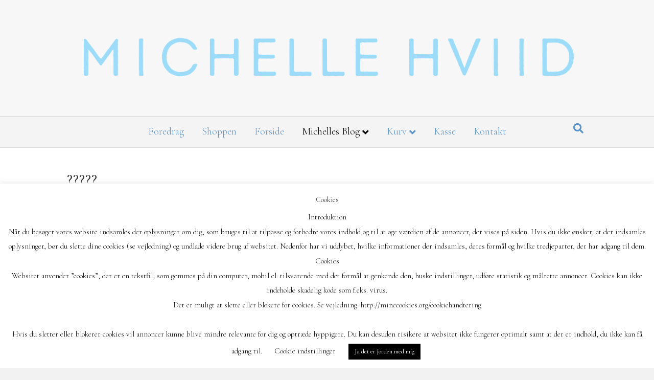

--- FILE ---
content_type: text/html; charset=UTF-8
request_url: https://levlivetmodigt.dk/%F0%9F%8C%9F%F0%9F%8C%9F%F0%9F%8C%9F%F0%9F%8C%9F%F0%9F%8C%9F/
body_size: 15236
content:
<!DOCTYPE html>
<html lang="da-DK">
<head>
<meta charset="UTF-8" />
<meta name='viewport' content='width=device-width, initial-scale=1.0' />
<meta http-equiv='X-UA-Compatible' content='IE=edge' />
<link rel="profile" href="https://gmpg.org/xfn/11" />
<title>????? &#8211; Lev Livet Modigt</title>
<meta name='robots' content='max-image-preview:large' />
	<style>img:is([sizes="auto" i], [sizes^="auto," i]) { contain-intrinsic-size: 3000px 1500px }</style>
	<script>window._wca = window._wca || [];</script>
<link rel='dns-prefetch' href='//stats.wp.com' />
<link rel='dns-prefetch' href='//fonts.googleapis.com' />
<link rel='dns-prefetch' href='//c0.wp.com' />
<link href='https://fonts.gstatic.com' crossorigin rel='preconnect' />
<link rel="alternate" type="application/rss+xml" title="Lev Livet Modigt &raquo; Feed" href="https://levlivetmodigt.dk/feed/" />
<link rel="alternate" type="application/rss+xml" title="Lev Livet Modigt &raquo;-kommentar-feed" href="https://levlivetmodigt.dk/comments/feed/" />
<link rel="alternate" type="application/rss+xml" title="Lev Livet Modigt &raquo; ?????-kommentar-feed" href="https://levlivetmodigt.dk/%f0%9f%8c%9f%f0%9f%8c%9f%f0%9f%8c%9f%f0%9f%8c%9f%f0%9f%8c%9f/feed/" />
<script>
window._wpemojiSettings = {"baseUrl":"https:\/\/s.w.org\/images\/core\/emoji\/16.0.1\/72x72\/","ext":".png","svgUrl":"https:\/\/s.w.org\/images\/core\/emoji\/16.0.1\/svg\/","svgExt":".svg","source":{"concatemoji":"https:\/\/levlivetmodigt.dk\/wp-includes\/js\/wp-emoji-release.min.js?ver=6.8.3"}};
/*! This file is auto-generated */
!function(s,n){var o,i,e;function c(e){try{var t={supportTests:e,timestamp:(new Date).valueOf()};sessionStorage.setItem(o,JSON.stringify(t))}catch(e){}}function p(e,t,n){e.clearRect(0,0,e.canvas.width,e.canvas.height),e.fillText(t,0,0);var t=new Uint32Array(e.getImageData(0,0,e.canvas.width,e.canvas.height).data),a=(e.clearRect(0,0,e.canvas.width,e.canvas.height),e.fillText(n,0,0),new Uint32Array(e.getImageData(0,0,e.canvas.width,e.canvas.height).data));return t.every(function(e,t){return e===a[t]})}function u(e,t){e.clearRect(0,0,e.canvas.width,e.canvas.height),e.fillText(t,0,0);for(var n=e.getImageData(16,16,1,1),a=0;a<n.data.length;a++)if(0!==n.data[a])return!1;return!0}function f(e,t,n,a){switch(t){case"flag":return n(e,"\ud83c\udff3\ufe0f\u200d\u26a7\ufe0f","\ud83c\udff3\ufe0f\u200b\u26a7\ufe0f")?!1:!n(e,"\ud83c\udde8\ud83c\uddf6","\ud83c\udde8\u200b\ud83c\uddf6")&&!n(e,"\ud83c\udff4\udb40\udc67\udb40\udc62\udb40\udc65\udb40\udc6e\udb40\udc67\udb40\udc7f","\ud83c\udff4\u200b\udb40\udc67\u200b\udb40\udc62\u200b\udb40\udc65\u200b\udb40\udc6e\u200b\udb40\udc67\u200b\udb40\udc7f");case"emoji":return!a(e,"\ud83e\udedf")}return!1}function g(e,t,n,a){var r="undefined"!=typeof WorkerGlobalScope&&self instanceof WorkerGlobalScope?new OffscreenCanvas(300,150):s.createElement("canvas"),o=r.getContext("2d",{willReadFrequently:!0}),i=(o.textBaseline="top",o.font="600 32px Arial",{});return e.forEach(function(e){i[e]=t(o,e,n,a)}),i}function t(e){var t=s.createElement("script");t.src=e,t.defer=!0,s.head.appendChild(t)}"undefined"!=typeof Promise&&(o="wpEmojiSettingsSupports",i=["flag","emoji"],n.supports={everything:!0,everythingExceptFlag:!0},e=new Promise(function(e){s.addEventListener("DOMContentLoaded",e,{once:!0})}),new Promise(function(t){var n=function(){try{var e=JSON.parse(sessionStorage.getItem(o));if("object"==typeof e&&"number"==typeof e.timestamp&&(new Date).valueOf()<e.timestamp+604800&&"object"==typeof e.supportTests)return e.supportTests}catch(e){}return null}();if(!n){if("undefined"!=typeof Worker&&"undefined"!=typeof OffscreenCanvas&&"undefined"!=typeof URL&&URL.createObjectURL&&"undefined"!=typeof Blob)try{var e="postMessage("+g.toString()+"("+[JSON.stringify(i),f.toString(),p.toString(),u.toString()].join(",")+"));",a=new Blob([e],{type:"text/javascript"}),r=new Worker(URL.createObjectURL(a),{name:"wpTestEmojiSupports"});return void(r.onmessage=function(e){c(n=e.data),r.terminate(),t(n)})}catch(e){}c(n=g(i,f,p,u))}t(n)}).then(function(e){for(var t in e)n.supports[t]=e[t],n.supports.everything=n.supports.everything&&n.supports[t],"flag"!==t&&(n.supports.everythingExceptFlag=n.supports.everythingExceptFlag&&n.supports[t]);n.supports.everythingExceptFlag=n.supports.everythingExceptFlag&&!n.supports.flag,n.DOMReady=!1,n.readyCallback=function(){n.DOMReady=!0}}).then(function(){return e}).then(function(){var e;n.supports.everything||(n.readyCallback(),(e=n.source||{}).concatemoji?t(e.concatemoji):e.wpemoji&&e.twemoji&&(t(e.twemoji),t(e.wpemoji)))}))}((window,document),window._wpemojiSettings);
</script>
<style id='wp-emoji-styles-inline-css'>

	img.wp-smiley, img.emoji {
		display: inline !important;
		border: none !important;
		box-shadow: none !important;
		height: 1em !important;
		width: 1em !important;
		margin: 0 0.07em !important;
		vertical-align: -0.1em !important;
		background: none !important;
		padding: 0 !important;
	}
</style>
<link rel='stylesheet' id='wp-block-library-css' href='https://c0.wp.com/c/6.8.3/wp-includes/css/dist/block-library/style.min.css' media='all' />
<style id='wp-block-library-inline-css'>
.has-text-align-justify{text-align:justify;}
</style>
<style id='wp-block-library-theme-inline-css'>
.wp-block-audio :where(figcaption){color:#555;font-size:13px;text-align:center}.is-dark-theme .wp-block-audio :where(figcaption){color:#ffffffa6}.wp-block-audio{margin:0 0 1em}.wp-block-code{border:1px solid #ccc;border-radius:4px;font-family:Menlo,Consolas,monaco,monospace;padding:.8em 1em}.wp-block-embed :where(figcaption){color:#555;font-size:13px;text-align:center}.is-dark-theme .wp-block-embed :where(figcaption){color:#ffffffa6}.wp-block-embed{margin:0 0 1em}.blocks-gallery-caption{color:#555;font-size:13px;text-align:center}.is-dark-theme .blocks-gallery-caption{color:#ffffffa6}:root :where(.wp-block-image figcaption){color:#555;font-size:13px;text-align:center}.is-dark-theme :root :where(.wp-block-image figcaption){color:#ffffffa6}.wp-block-image{margin:0 0 1em}.wp-block-pullquote{border-bottom:4px solid;border-top:4px solid;color:currentColor;margin-bottom:1.75em}.wp-block-pullquote cite,.wp-block-pullquote footer,.wp-block-pullquote__citation{color:currentColor;font-size:.8125em;font-style:normal;text-transform:uppercase}.wp-block-quote{border-left:.25em solid;margin:0 0 1.75em;padding-left:1em}.wp-block-quote cite,.wp-block-quote footer{color:currentColor;font-size:.8125em;font-style:normal;position:relative}.wp-block-quote:where(.has-text-align-right){border-left:none;border-right:.25em solid;padding-left:0;padding-right:1em}.wp-block-quote:where(.has-text-align-center){border:none;padding-left:0}.wp-block-quote.is-large,.wp-block-quote.is-style-large,.wp-block-quote:where(.is-style-plain){border:none}.wp-block-search .wp-block-search__label{font-weight:700}.wp-block-search__button{border:1px solid #ccc;padding:.375em .625em}:where(.wp-block-group.has-background){padding:1.25em 2.375em}.wp-block-separator.has-css-opacity{opacity:.4}.wp-block-separator{border:none;border-bottom:2px solid;margin-left:auto;margin-right:auto}.wp-block-separator.has-alpha-channel-opacity{opacity:1}.wp-block-separator:not(.is-style-wide):not(.is-style-dots){width:100px}.wp-block-separator.has-background:not(.is-style-dots){border-bottom:none;height:1px}.wp-block-separator.has-background:not(.is-style-wide):not(.is-style-dots){height:2px}.wp-block-table{margin:0 0 1em}.wp-block-table td,.wp-block-table th{word-break:normal}.wp-block-table :where(figcaption){color:#555;font-size:13px;text-align:center}.is-dark-theme .wp-block-table :where(figcaption){color:#ffffffa6}.wp-block-video :where(figcaption){color:#555;font-size:13px;text-align:center}.is-dark-theme .wp-block-video :where(figcaption){color:#ffffffa6}.wp-block-video{margin:0 0 1em}:root :where(.wp-block-template-part.has-background){margin-bottom:0;margin-top:0;padding:1.25em 2.375em}
</style>
<style id='classic-theme-styles-inline-css'>
/*! This file is auto-generated */
.wp-block-button__link{color:#fff;background-color:#32373c;border-radius:9999px;box-shadow:none;text-decoration:none;padding:calc(.667em + 2px) calc(1.333em + 2px);font-size:1.125em}.wp-block-file__button{background:#32373c;color:#fff;text-decoration:none}
</style>
<link rel='stylesheet' id='mediaelement-css' href='https://c0.wp.com/c/6.8.3/wp-includes/js/mediaelement/mediaelementplayer-legacy.min.css' media='all' />
<link rel='stylesheet' id='wp-mediaelement-css' href='https://c0.wp.com/c/6.8.3/wp-includes/js/mediaelement/wp-mediaelement.min.css' media='all' />
<link rel='stylesheet' id='wc-blocks-vendors-style-css' href='https://c0.wp.com/p/woocommerce/7.0.1/packages/woocommerce-blocks/build/wc-blocks-vendors-style.css' media='all' />
<link rel='stylesheet' id='wc-blocks-style-css' href='https://c0.wp.com/p/woocommerce/7.0.1/packages/woocommerce-blocks/build/wc-blocks-style.css' media='all' />
<style id='global-styles-inline-css'>
:root{--wp--preset--aspect-ratio--square: 1;--wp--preset--aspect-ratio--4-3: 4/3;--wp--preset--aspect-ratio--3-4: 3/4;--wp--preset--aspect-ratio--3-2: 3/2;--wp--preset--aspect-ratio--2-3: 2/3;--wp--preset--aspect-ratio--16-9: 16/9;--wp--preset--aspect-ratio--9-16: 9/16;--wp--preset--color--black: #000000;--wp--preset--color--cyan-bluish-gray: #abb8c3;--wp--preset--color--white: #ffffff;--wp--preset--color--pale-pink: #f78da7;--wp--preset--color--vivid-red: #cf2e2e;--wp--preset--color--luminous-vivid-orange: #ff6900;--wp--preset--color--luminous-vivid-amber: #fcb900;--wp--preset--color--light-green-cyan: #7bdcb5;--wp--preset--color--vivid-green-cyan: #00d084;--wp--preset--color--pale-cyan-blue: #8ed1fc;--wp--preset--color--vivid-cyan-blue: #0693e3;--wp--preset--color--vivid-purple: #9b51e0;--wp--preset--gradient--vivid-cyan-blue-to-vivid-purple: linear-gradient(135deg,rgba(6,147,227,1) 0%,rgb(155,81,224) 100%);--wp--preset--gradient--light-green-cyan-to-vivid-green-cyan: linear-gradient(135deg,rgb(122,220,180) 0%,rgb(0,208,130) 100%);--wp--preset--gradient--luminous-vivid-amber-to-luminous-vivid-orange: linear-gradient(135deg,rgba(252,185,0,1) 0%,rgba(255,105,0,1) 100%);--wp--preset--gradient--luminous-vivid-orange-to-vivid-red: linear-gradient(135deg,rgba(255,105,0,1) 0%,rgb(207,46,46) 100%);--wp--preset--gradient--very-light-gray-to-cyan-bluish-gray: linear-gradient(135deg,rgb(238,238,238) 0%,rgb(169,184,195) 100%);--wp--preset--gradient--cool-to-warm-spectrum: linear-gradient(135deg,rgb(74,234,220) 0%,rgb(151,120,209) 20%,rgb(207,42,186) 40%,rgb(238,44,130) 60%,rgb(251,105,98) 80%,rgb(254,248,76) 100%);--wp--preset--gradient--blush-light-purple: linear-gradient(135deg,rgb(255,206,236) 0%,rgb(152,150,240) 100%);--wp--preset--gradient--blush-bordeaux: linear-gradient(135deg,rgb(254,205,165) 0%,rgb(254,45,45) 50%,rgb(107,0,62) 100%);--wp--preset--gradient--luminous-dusk: linear-gradient(135deg,rgb(255,203,112) 0%,rgb(199,81,192) 50%,rgb(65,88,208) 100%);--wp--preset--gradient--pale-ocean: linear-gradient(135deg,rgb(255,245,203) 0%,rgb(182,227,212) 50%,rgb(51,167,181) 100%);--wp--preset--gradient--electric-grass: linear-gradient(135deg,rgb(202,248,128) 0%,rgb(113,206,126) 100%);--wp--preset--gradient--midnight: linear-gradient(135deg,rgb(2,3,129) 0%,rgb(40,116,252) 100%);--wp--preset--font-size--small: 13px;--wp--preset--font-size--medium: 20px;--wp--preset--font-size--large: 36px;--wp--preset--font-size--x-large: 42px;--wp--preset--spacing--20: 0.44rem;--wp--preset--spacing--30: 0.67rem;--wp--preset--spacing--40: 1rem;--wp--preset--spacing--50: 1.5rem;--wp--preset--spacing--60: 2.25rem;--wp--preset--spacing--70: 3.38rem;--wp--preset--spacing--80: 5.06rem;--wp--preset--shadow--natural: 6px 6px 9px rgba(0, 0, 0, 0.2);--wp--preset--shadow--deep: 12px 12px 50px rgba(0, 0, 0, 0.4);--wp--preset--shadow--sharp: 6px 6px 0px rgba(0, 0, 0, 0.2);--wp--preset--shadow--outlined: 6px 6px 0px -3px rgba(255, 255, 255, 1), 6px 6px rgba(0, 0, 0, 1);--wp--preset--shadow--crisp: 6px 6px 0px rgba(0, 0, 0, 1);}:where(.is-layout-flex){gap: 0.5em;}:where(.is-layout-grid){gap: 0.5em;}body .is-layout-flex{display: flex;}.is-layout-flex{flex-wrap: wrap;align-items: center;}.is-layout-flex > :is(*, div){margin: 0;}body .is-layout-grid{display: grid;}.is-layout-grid > :is(*, div){margin: 0;}:where(.wp-block-columns.is-layout-flex){gap: 2em;}:where(.wp-block-columns.is-layout-grid){gap: 2em;}:where(.wp-block-post-template.is-layout-flex){gap: 1.25em;}:where(.wp-block-post-template.is-layout-grid){gap: 1.25em;}.has-black-color{color: var(--wp--preset--color--black) !important;}.has-cyan-bluish-gray-color{color: var(--wp--preset--color--cyan-bluish-gray) !important;}.has-white-color{color: var(--wp--preset--color--white) !important;}.has-pale-pink-color{color: var(--wp--preset--color--pale-pink) !important;}.has-vivid-red-color{color: var(--wp--preset--color--vivid-red) !important;}.has-luminous-vivid-orange-color{color: var(--wp--preset--color--luminous-vivid-orange) !important;}.has-luminous-vivid-amber-color{color: var(--wp--preset--color--luminous-vivid-amber) !important;}.has-light-green-cyan-color{color: var(--wp--preset--color--light-green-cyan) !important;}.has-vivid-green-cyan-color{color: var(--wp--preset--color--vivid-green-cyan) !important;}.has-pale-cyan-blue-color{color: var(--wp--preset--color--pale-cyan-blue) !important;}.has-vivid-cyan-blue-color{color: var(--wp--preset--color--vivid-cyan-blue) !important;}.has-vivid-purple-color{color: var(--wp--preset--color--vivid-purple) !important;}.has-black-background-color{background-color: var(--wp--preset--color--black) !important;}.has-cyan-bluish-gray-background-color{background-color: var(--wp--preset--color--cyan-bluish-gray) !important;}.has-white-background-color{background-color: var(--wp--preset--color--white) !important;}.has-pale-pink-background-color{background-color: var(--wp--preset--color--pale-pink) !important;}.has-vivid-red-background-color{background-color: var(--wp--preset--color--vivid-red) !important;}.has-luminous-vivid-orange-background-color{background-color: var(--wp--preset--color--luminous-vivid-orange) !important;}.has-luminous-vivid-amber-background-color{background-color: var(--wp--preset--color--luminous-vivid-amber) !important;}.has-light-green-cyan-background-color{background-color: var(--wp--preset--color--light-green-cyan) !important;}.has-vivid-green-cyan-background-color{background-color: var(--wp--preset--color--vivid-green-cyan) !important;}.has-pale-cyan-blue-background-color{background-color: var(--wp--preset--color--pale-cyan-blue) !important;}.has-vivid-cyan-blue-background-color{background-color: var(--wp--preset--color--vivid-cyan-blue) !important;}.has-vivid-purple-background-color{background-color: var(--wp--preset--color--vivid-purple) !important;}.has-black-border-color{border-color: var(--wp--preset--color--black) !important;}.has-cyan-bluish-gray-border-color{border-color: var(--wp--preset--color--cyan-bluish-gray) !important;}.has-white-border-color{border-color: var(--wp--preset--color--white) !important;}.has-pale-pink-border-color{border-color: var(--wp--preset--color--pale-pink) !important;}.has-vivid-red-border-color{border-color: var(--wp--preset--color--vivid-red) !important;}.has-luminous-vivid-orange-border-color{border-color: var(--wp--preset--color--luminous-vivid-orange) !important;}.has-luminous-vivid-amber-border-color{border-color: var(--wp--preset--color--luminous-vivid-amber) !important;}.has-light-green-cyan-border-color{border-color: var(--wp--preset--color--light-green-cyan) !important;}.has-vivid-green-cyan-border-color{border-color: var(--wp--preset--color--vivid-green-cyan) !important;}.has-pale-cyan-blue-border-color{border-color: var(--wp--preset--color--pale-cyan-blue) !important;}.has-vivid-cyan-blue-border-color{border-color: var(--wp--preset--color--vivid-cyan-blue) !important;}.has-vivid-purple-border-color{border-color: var(--wp--preset--color--vivid-purple) !important;}.has-vivid-cyan-blue-to-vivid-purple-gradient-background{background: var(--wp--preset--gradient--vivid-cyan-blue-to-vivid-purple) !important;}.has-light-green-cyan-to-vivid-green-cyan-gradient-background{background: var(--wp--preset--gradient--light-green-cyan-to-vivid-green-cyan) !important;}.has-luminous-vivid-amber-to-luminous-vivid-orange-gradient-background{background: var(--wp--preset--gradient--luminous-vivid-amber-to-luminous-vivid-orange) !important;}.has-luminous-vivid-orange-to-vivid-red-gradient-background{background: var(--wp--preset--gradient--luminous-vivid-orange-to-vivid-red) !important;}.has-very-light-gray-to-cyan-bluish-gray-gradient-background{background: var(--wp--preset--gradient--very-light-gray-to-cyan-bluish-gray) !important;}.has-cool-to-warm-spectrum-gradient-background{background: var(--wp--preset--gradient--cool-to-warm-spectrum) !important;}.has-blush-light-purple-gradient-background{background: var(--wp--preset--gradient--blush-light-purple) !important;}.has-blush-bordeaux-gradient-background{background: var(--wp--preset--gradient--blush-bordeaux) !important;}.has-luminous-dusk-gradient-background{background: var(--wp--preset--gradient--luminous-dusk) !important;}.has-pale-ocean-gradient-background{background: var(--wp--preset--gradient--pale-ocean) !important;}.has-electric-grass-gradient-background{background: var(--wp--preset--gradient--electric-grass) !important;}.has-midnight-gradient-background{background: var(--wp--preset--gradient--midnight) !important;}.has-small-font-size{font-size: var(--wp--preset--font-size--small) !important;}.has-medium-font-size{font-size: var(--wp--preset--font-size--medium) !important;}.has-large-font-size{font-size: var(--wp--preset--font-size--large) !important;}.has-x-large-font-size{font-size: var(--wp--preset--font-size--x-large) !important;}
:where(.wp-block-post-template.is-layout-flex){gap: 1.25em;}:where(.wp-block-post-template.is-layout-grid){gap: 1.25em;}
:where(.wp-block-columns.is-layout-flex){gap: 2em;}:where(.wp-block-columns.is-layout-grid){gap: 2em;}
:root :where(.wp-block-pullquote){font-size: 1.5em;line-height: 1.6;}
</style>
<link rel='stylesheet' id='cookie-law-info-css' href='https://levlivetmodigt.dk/wp-content/plugins/cookie-law-info/legacy/public/css/cookie-law-info-public.css?ver=3.0.4' media='all' />
<link rel='stylesheet' id='cookie-law-info-gdpr-css' href='https://levlivetmodigt.dk/wp-content/plugins/cookie-law-info/legacy/public/css/cookie-law-info-gdpr.css?ver=3.0.4' media='all' />
<link rel='stylesheet' id='woocommerce-layout-css' href='https://c0.wp.com/p/woocommerce/7.0.1/assets/css/woocommerce-layout.css' media='all' />
<style id='woocommerce-layout-inline-css'>

	.infinite-scroll .woocommerce-pagination {
		display: none;
	}
</style>
<link rel='stylesheet' id='woocommerce-smallscreen-css' href='https://c0.wp.com/p/woocommerce/7.0.1/assets/css/woocommerce-smallscreen.css' media='only screen and (max-width: 767px)' />
<link rel='stylesheet' id='woocommerce-general-css' href='https://c0.wp.com/p/woocommerce/7.0.1/assets/css/woocommerce.css' media='all' />
<style id='woocommerce-inline-inline-css'>
.woocommerce form .form-row .required { visibility: visible; }
</style>
<link rel='stylesheet' id='jquery-magnificpopup-css' href='https://levlivetmodigt.dk/wp-content/plugins/bb-plugin/css/jquery.magnificpopup.min.css?ver=2.4.1' media='all' />
<link rel='stylesheet' id='font-awesome-5-css' href='https://levlivetmodigt.dk/wp-content/plugins/bb-plugin/fonts/fontawesome/5.15.1/css/all.min.css?ver=2.4.1' media='all' />
<link rel='stylesheet' id='base-css' href='https://levlivetmodigt.dk/wp-content/themes/bb-theme/css/base.min.css?ver=1.7.7' media='all' />
<link rel='stylesheet' id='fl-automator-skin-css' href='https://levlivetmodigt.dk/wp-content/uploads/bb-theme/skin-5fb0dfcc479d3.css?ver=1.7.7' media='all' />
<link rel='stylesheet' id='fl-builder-google-fonts-c15d4a67f4d473fd8cc4e52bd6ae457a-css' href='//fonts.googleapis.com/css?family=Cormorant+Garamond%3A300%2C400%2C700%2C400%2C300italic&#038;ver=6.8.3' media='all' />
<link rel='stylesheet' id='jetpack_css-css' href='https://c0.wp.com/p/jetpack/11.5.3/css/jetpack.css' media='all' />
<script src="https://c0.wp.com/c/6.8.3/wp-includes/js/jquery/jquery.min.js" id="jquery-core-js"></script>
<script src="https://c0.wp.com/c/6.8.3/wp-includes/js/jquery/jquery-migrate.min.js" id="jquery-migrate-js"></script>
<script id="cookie-law-info-js-extra">
var Cli_Data = {"nn_cookie_ids":[],"cookielist":[],"non_necessary_cookies":[],"ccpaEnabled":"","ccpaRegionBased":"","ccpaBarEnabled":"","strictlyEnabled":["necessary","obligatoire"],"ccpaType":"gdpr","js_blocking":"","custom_integration":"","triggerDomRefresh":"","secure_cookies":""};
var cli_cookiebar_settings = {"animate_speed_hide":"500","animate_speed_show":"500","background":"#FFF","border":"#b1a6a6c2","border_on":"","button_1_button_colour":"#000","button_1_button_hover":"#000000","button_1_link_colour":"#fff","button_1_as_button":"1","button_1_new_win":"","button_2_button_colour":"#333","button_2_button_hover":"#292929","button_2_link_colour":"#444","button_2_as_button":"","button_2_hidebar":"","button_3_button_colour":"#000","button_3_button_hover":"#000000","button_3_link_colour":"#fff","button_3_as_button":"1","button_3_new_win":"","button_4_button_colour":"#000","button_4_button_hover":"#000000","button_4_link_colour":"#000000","button_4_as_button":"","button_7_button_colour":"#61a229","button_7_button_hover":"#4e8221","button_7_link_colour":"#fff","button_7_as_button":"1","button_7_new_win":"","font_family":"inherit","header_fix":"","notify_animate_hide":"1","notify_animate_show":"","notify_div_id":"#cookie-law-info-bar","notify_position_horizontal":"right","notify_position_vertical":"bottom","scroll_close":"","scroll_close_reload":"","accept_close_reload":"","reject_close_reload":"","showagain_tab":"1","showagain_background":"#fff","showagain_border":"#000","showagain_div_id":"#cookie-law-info-again","showagain_x_position":"100px","text":"#000","show_once_yn":"","show_once":"10000","logging_on":"","as_popup":"","popup_overlay":"1","bar_heading_text":"Cookies","cookie_bar_as":"banner","popup_showagain_position":"bottom-right","widget_position":"left"};
var log_object = {"ajax_url":"https:\/\/levlivetmodigt.dk\/wp-admin\/admin-ajax.php"};
</script>
<script src="https://levlivetmodigt.dk/wp-content/plugins/cookie-law-info/legacy/public/js/cookie-law-info-public.js?ver=3.0.4" id="cookie-law-info-js"></script>
<script defer src="https://stats.wp.com/s-202603.js" id="woocommerce-analytics-js"></script>
<link rel="https://api.w.org/" href="https://levlivetmodigt.dk/wp-json/" /><link rel="alternate" title="JSON" type="application/json" href="https://levlivetmodigt.dk/wp-json/wp/v2/posts/1946" /><link rel="EditURI" type="application/rsd+xml" title="RSD" href="https://levlivetmodigt.dk/xmlrpc.php?rsd" />
<meta name="generator" content="WordPress 6.8.3" />
<meta name="generator" content="WooCommerce 7.0.1" />
<link rel="canonical" href="https://levlivetmodigt.dk/%f0%9f%8c%9f%f0%9f%8c%9f%f0%9f%8c%9f%f0%9f%8c%9f%f0%9f%8c%9f/" />
<link rel='shortlink' href='https://levlivetmodigt.dk/?p=1946' />
<link rel="alternate" title="oEmbed (JSON)" type="application/json+oembed" href="https://levlivetmodigt.dk/wp-json/oembed/1.0/embed?url=https%3A%2F%2Flevlivetmodigt.dk%2F%25f0%259f%258c%259f%25f0%259f%258c%259f%25f0%259f%258c%259f%25f0%259f%258c%259f%25f0%259f%258c%259f%2F" />
<link rel="alternate" title="oEmbed (XML)" type="text/xml+oembed" href="https://levlivetmodigt.dk/wp-json/oembed/1.0/embed?url=https%3A%2F%2Flevlivetmodigt.dk%2F%25f0%259f%258c%259f%25f0%259f%258c%259f%25f0%259f%258c%259f%25f0%259f%258c%259f%25f0%259f%258c%259f%2F&#038;format=xml" />
	<style>img#wpstats{display:none}</style>
			<noscript><style>.woocommerce-product-gallery{ opacity: 1 !important; }</style></noscript>
	<style>.recentcomments a{display:inline !important;padding:0 !important;margin:0 !important;}</style>        <script data-cfasync="false" data-no-optimize="1" data-pagespeed-no-defer>
          var track_option = '';
          var ua_track_id = 'UA-165620184-1';
          var ga4_measure_id = '';
          var adsTringId = '';
          var ads_ert = '';
          var ads_edrt = '';
          var remarketing_snippet_id = '';
        </script>
                  <!--Conversios.io – Google Analytics and Google Shopping plugin for WooCommerce-->
          <script async src="https://www.googletagmanager.com/gtag/js?id=UA-165620184-1"></script>
          <script data-cfasync="false" data-no-optimize="1" data-pagespeed-no-defer>
            window.dataLayer = window.dataLayer || [];
            function gtag(){dataLayer.push(arguments);}
            gtag("js", new Date());
            gtag("config", "UA-165620184-1",{ "cookie_domain":"auto"});
          </script>
                 <script>(window.gaDevIds=window.gaDevIds||[]).push('5CDcaG');</script>
        </head>
<body data-rsssl=1 class="wp-singular post-template-default single single-post postid-1946 single-format-standard wp-theme-bb-theme theme-bb-theme woocommerce-no-js fl-framework-base fl-preset-default fl-full-width fl-has-sidebar fl-search-active fl-submenu-indicator has-blocks" itemscope="itemscope" itemtype="https://schema.org/WebPage">
<a aria-label="Skip to content" class="fl-screen-reader-text" href="#fl-main-content">Skip to content</a><div class="fl-page">
	<header class="fl-page-header fl-page-header-fixed fl-page-nav-right fl-page-nav-toggle-icon fl-page-nav-toggle-visible-mobile"  role="banner">
	<div class="fl-page-header-wrap">
		<div class="fl-page-header-container container">
			<div class="fl-page-header-row row">
				<div class="col-sm-12 col-md-3 fl-page-logo-wrap">
					<div class="fl-page-header-logo">
						<a href="https://levlivetmodigt.dk/"><img loading="false" data-no-lazy="1" class="fl-logo-img" itemscope itemtype="https://schema.org/ImageObject" src="https://levlivetmodigt.dk/wp-content/uploads/2020/03/michellehviid.png" data-retina="" title="" alt="Lev Livet Modigt" /><meta itemprop="name" content="Lev Livet Modigt" /></a>
					</div>
				</div>
				<div class="col-sm-12 col-md-9 fl-page-fixed-nav-wrap">
					<div class="fl-page-nav-wrap">
						<nav class="fl-page-nav fl-nav navbar navbar-default navbar-expand-md" aria-label="Header menu" role="navigation">
							<button type="button" class="navbar-toggle navbar-toggler" data-toggle="collapse" data-target=".fl-page-nav-collapse">
								<span><i class="fas fa-bars" aria-hidden="true"></i><span class="sr-only">Menu</span></span>
							</button>
							<div class="fl-page-nav-collapse collapse navbar-collapse">
								<ul id="menu-primaere1" class="nav navbar-nav navbar-right menu fl-theme-menu"><li id="menu-item-36" class="menu-item menu-item-type-post_type menu-item-object-page menu-item-36 nav-item"><a href="https://levlivetmodigt.dk/foredrag/" class="nav-link">Foredrag</a></li>
<li id="menu-item-66" class="menu-item menu-item-type-post_type menu-item-object-page menu-item-66 nav-item"><a href="https://levlivetmodigt.dk/koeb-bogen/" class="nav-link">Shoppen</a></li>
<li id="menu-item-45" class="menu-item menu-item-type-post_type menu-item-object-page menu-item-home menu-item-privacy-policy menu-item-45 nav-item"><a rel="privacy-policy" href="https://levlivetmodigt.dk/" class="nav-link">Forside</a></li>
<li id="menu-item-583" class="menu-item menu-item-type-post_type menu-item-object-page current-menu-ancestor current-menu-parent current_page_parent current_page_ancestor menu-item-has-children menu-item-583 nav-item"><a href="https://levlivetmodigt.dk/michelles-blog/" class="nav-link">Michelles Blog</a><div class="fl-submenu-icon-wrap"><span class="fl-submenu-toggle-icon"></span></div>
<ul class="sub-menu">
	<li id="menu-item-25542" class="menu-item menu-item-type-post_type menu-item-object-post menu-item-25542 nav-item"><a href="https://levlivetmodigt.dk/kommende-events/" class="nav-link">Kommende events :</a></li>
	<li id="menu-item-3772" class="menu-item menu-item-type-post_type menu-item-object-post menu-item-3772 nav-item"><a href="https://levlivetmodigt.dk/alt-for-damerne/" class="nav-link">ALT FOR DAMERNE</a></li>
	<li id="menu-item-3767" class="menu-item menu-item-type-post_type menu-item-object-post menu-item-3767 nav-item"><a href="https://levlivetmodigt.dk/jeg-har-lavet-et-kursus/" class="nav-link">Jeg har lavet et kursus</a></li>
	<li id="menu-item-3315" class="menu-item menu-item-type-post_type menu-item-object-post menu-item-3315 nav-item"><a href="https://levlivetmodigt.dk/droemme/" class="nav-link">Drømme</a></li>
	<li id="menu-item-3236" class="menu-item menu-item-type-post_type menu-item-object-post menu-item-3236 nav-item"><a href="https://levlivetmodigt.dk/billeder-12-09-20/" class="nav-link">Billeder 12.09.20</a></li>
	<li id="menu-item-3186" class="menu-item menu-item-type-post_type menu-item-object-post menu-item-3186 nav-item"><a href="https://levlivetmodigt.dk/mortens-tale-%e2%99%a5%ef%b8%8f-til-mig/" class="nav-link">Mortens tale ♥️ til mig</a></li>
	<li id="menu-item-3163" class="menu-item menu-item-type-post_type menu-item-object-post menu-item-3163 nav-item"><a href="https://levlivetmodigt.dk/min-tale-til-min-mand/" class="nav-link">Min tale til min mand</a></li>
	<li id="menu-item-2961" class="menu-item menu-item-type-post_type menu-item-object-post menu-item-2961 nav-item"><a href="https://levlivetmodigt.dk/lev-livet-modigt-sidste-kapitel/" class="nav-link">Lev livet modigt – Sidste kapitel</a></li>
	<li id="menu-item-2941" class="menu-item menu-item-type-post_type menu-item-object-post menu-item-2941 nav-item"><a href="https://levlivetmodigt.dk/5700summer-svendborg/" class="nav-link">5700Summer / Svendborg</a></li>
	<li id="menu-item-2881" class="menu-item menu-item-type-post_type menu-item-object-post menu-item-2881 nav-item"><a href="https://levlivetmodigt.dk/italy-2020-med-myretuen/" class="nav-link">Italy 2020 med Myretuen</a></li>
	<li id="menu-item-2847" class="menu-item menu-item-type-post_type menu-item-object-post menu-item-2847 nav-item"><a href="https://levlivetmodigt.dk/venedig-2020-med-myretuen/" class="nav-link">Venedig 2020 med Myretuen</a></li>
	<li id="menu-item-2791" class="menu-item menu-item-type-post_type menu-item-object-post menu-item-2791 nav-item"><a href="https://levlivetmodigt.dk/rom-2020-med-myretuen/" class="nav-link">Rom 2020 med Myretuen</a></li>
	<li id="menu-item-2738" class="menu-item menu-item-type-post_type menu-item-object-post menu-item-2738 nav-item"><a href="https://levlivetmodigt.dk/36-timers-veninde-miniferie/" class="nav-link">36 Timers veninde miniferie.</a></li>
	<li id="menu-item-2707" class="menu-item menu-item-type-post_type menu-item-object-post menu-item-2707 nav-item"><a href="https://levlivetmodigt.dk/tak-%e2%9d%a4%ef%b8%8f/" class="nav-link">Tak ❤️</a></li>
	<li id="menu-item-2655" class="menu-item menu-item-type-post_type menu-item-object-post menu-item-2655 nav-item"><a href="https://levlivetmodigt.dk/tak-jeres-ord-betyder-alt/" class="nav-link">Tak, jeres ord betyder alt!</a></li>
	<li id="menu-item-2594" class="menu-item menu-item-type-post_type menu-item-object-post menu-item-2594 nav-item"><a href="https://levlivetmodigt.dk/biblioteket-anbefaler-min-bog-%f0%9f%92%aa%f0%9f%8f%bc/" class="nav-link">Biblioteket anbefaler min bog ??</a></li>
	<li id="menu-item-2376" class="menu-item menu-item-type-post_type menu-item-object-post menu-item-2376 nav-item"><a href="https://levlivetmodigt.dk/berlingske-%e2%ad%90%ef%b8%8f%e2%ad%90%ef%b8%8f%e2%ad%90%ef%b8%8f%e2%ad%90%ef%b8%8f/" class="nav-link">Berlingske ⭐️⭐️⭐️⭐️</a></li>
	<li id="menu-item-1857" class="menu-item menu-item-type-post_type menu-item-object-post menu-item-1857 nav-item"><a href="https://levlivetmodigt.dk/nu-er-lydbog-ude-paa-mofibo-og-saxo/" class="nav-link">Nu er lydbog ude på Mofibo og Saxo</a></li>
	<li id="menu-item-2377" class="menu-item menu-item-type-post_type menu-item-object-post menu-item-2377 nav-item"><a href="https://levlivetmodigt.dk/471-anmeldere-paa-mofibo-har-givet-mig-naesten-5-stjerner/" class="nav-link">476 anmeldere på Mofibo har givet mig (næsten) 5 stjerner</a></li>
	<li id="menu-item-1960" class="menu-item menu-item-type-post_type menu-item-object-post current-menu-item menu-item-1960 nav-item"><a href="https://levlivetmodigt.dk/%f0%9f%8c%9f%f0%9f%8c%9f%f0%9f%8c%9f%f0%9f%8c%9f%f0%9f%8c%9f/" aria-current="page" class="nav-link">?????</a></li>
	<li id="menu-item-1908" class="menu-item menu-item-type-post_type menu-item-object-post menu-item-1908 nav-item"><a href="https://levlivetmodigt.dk/anmeldelser-af-lev-livet-modigt-mofibo/" class="nav-link">Anmeldelser Af Lev Livet Modigt, Mofibo</a></li>
	<li id="menu-item-1858" class="menu-item menu-item-type-post_type menu-item-object-post menu-item-1858 nav-item"><a href="https://levlivetmodigt.dk/dagen-foer-bogen-udkommer/" class="nav-link">Dagen før bogen udkommer</a></li>
	<li id="menu-item-1689" class="menu-item menu-item-type-post_type menu-item-object-post menu-item-1689 nav-item"><a href="https://levlivetmodigt.dk/alle-forudbestillinger-er-pakket-og-sendt/" class="nav-link">Alle forudbestillinger er pakket og sendt</a></li>
	<li id="menu-item-1499" class="menu-item menu-item-type-post_type menu-item-object-post menu-item-1499 nav-item"><a href="https://levlivetmodigt.dk/ihaerdighed/" class="nav-link">Ihærdighed ??</a></li>
	<li id="menu-item-1400" class="menu-item menu-item-type-post_type menu-item-object-post menu-item-1400 nav-item"><a href="https://levlivetmodigt.dk/staycation-i-saeby/" class="nav-link">Staycation i Sæby</a></li>
	<li id="menu-item-1338" class="menu-item menu-item-type-post_type menu-item-object-post menu-item-1338 nav-item"><a href="https://levlivetmodigt.dk/heldet-foelger-den-ihaerdige/" class="nav-link">Heldet følger …. den ihærdige</a></li>
	<li id="menu-item-1264" class="menu-item menu-item-type-post_type menu-item-object-post menu-item-1264 nav-item"><a href="https://levlivetmodigt.dk/online-foredrag-mor/" class="nav-link">Online foredrag “Mor”</a></li>
	<li id="menu-item-1236" class="menu-item menu-item-type-post_type menu-item-object-post menu-item-1236 nav-item"><a href="https://levlivetmodigt.dk/nu-med-udendoers-bruser-%f0%9f%8e%b6/" class="nav-link">Nu med udendørs bruser ?</a></li>
	<li id="menu-item-1142" class="menu-item menu-item-type-post_type menu-item-object-post menu-item-1142 nav-item"><a href="https://levlivetmodigt.dk/online-foredrag-med-michelle/" class="nav-link">Online foredrag med Michelle</a></li>
	<li id="menu-item-1218" class="menu-item menu-item-type-post_type menu-item-object-post menu-item-1218 nav-item"><a href="https://levlivetmodigt.dk/kaere-morten/" class="nav-link">Kære Morten</a></li>
	<li id="menu-item-1017" class="menu-item menu-item-type-post_type menu-item-object-post menu-item-1017 nav-item"><a href="https://levlivetmodigt.dk/energistoevsugeren/" class="nav-link">Energistøvsugeren</a></li>
	<li id="menu-item-788" class="menu-item menu-item-type-post_type menu-item-object-post menu-item-788 nav-item"><a href="https://levlivetmodigt.dk/kom-maj-du-knap-saa-soede-og-milde/" class="nav-link">Kom maj, du knap så søde og milde…</a></li>
	<li id="menu-item-726" class="menu-item menu-item-type-post_type menu-item-object-post menu-item-726 nav-item"><a href="https://levlivetmodigt.dk/vi-skal-ogsaa-soerge/" class="nav-link">Vi skal også sørge</a></li>
	<li id="menu-item-588" class="menu-item menu-item-type-post_type menu-item-object-post menu-item-has-children menu-item-588 nav-item"><a href="https://levlivetmodigt.dk/corona/" class="nav-link">Corona</a><div class="fl-submenu-icon-wrap"><span class="fl-submenu-toggle-icon"></span></div>
	<ul class="sub-menu">
		<li id="menu-item-867" class="menu-item menu-item-type-post_type menu-item-object-post menu-item-867 nav-item"><a href="https://levlivetmodigt.dk/de-unge-kan-ogsaa-vaere-bange-%f0%9f%8e%b6/" class="nav-link">De unge kan også være bange ?</a></li>
	</ul>
</li>
	<li id="menu-item-719" class="menu-item menu-item-type-post_type menu-item-object-post menu-item-719 nav-item"><a href="https://levlivetmodigt.dk/berlingske-19-marts-2020/" class="nav-link">Berlingske 19. Marts 2020</a></li>
</ul>
</li>
<li id="menu-item-77" class="menu-item menu-item-type-post_type menu-item-object-page menu-item-has-children menu-item-77 nav-item"><a href="https://levlivetmodigt.dk/kurv/" class="nav-link">Kurv</a><div class="fl-submenu-icon-wrap"><span class="fl-submenu-toggle-icon"></span></div>
<ul class="sub-menu">
	<li id="menu-item-78" class="menu-item menu-item-type-post_type menu-item-object-page menu-item-78 nav-item"><a href="https://levlivetmodigt.dk/min-konto/" class="nav-link">Min Konto</a></li>
</ul>
</li>
<li id="menu-item-76" class="menu-item menu-item-type-post_type menu-item-object-page menu-item-76 nav-item"><a href="https://levlivetmodigt.dk/kasse/" class="nav-link">Kasse</a></li>
<li id="menu-item-28" class="menu-item menu-item-type-post_type menu-item-object-page menu-item-28 nav-item"><a href="https://levlivetmodigt.dk/kontakt/" class="nav-link">Kontakt</a></li>
</ul>							</div>
						</nav>
					</div>
				</div>
			</div>
		</div>
	</div>
</header><!-- .fl-page-header-fixed -->
<header class="fl-page-header fl-page-header-primary fl-page-nav-centered fl-page-nav-toggle-icon fl-page-nav-toggle-visible-mobile" itemscope="itemscope" itemtype="https://schema.org/WPHeader"  role="banner">
	<div class="fl-page-header-wrap">
		<div class="fl-page-header-container container">
			<div class="fl-page-header-row row">
				<div class="col-md-12 fl-page-header-logo-col">
					<div class="fl-page-header-logo" itemscope="itemscope" itemtype="https://schema.org/Organization">
						<a href="https://levlivetmodigt.dk/" itemprop="url"><img loading="false" data-no-lazy="1" class="fl-logo-img" itemscope itemtype="https://schema.org/ImageObject" src="https://levlivetmodigt.dk/wp-content/uploads/2020/03/michellehviid.png" data-retina="" title="" alt="Lev Livet Modigt" /><meta itemprop="name" content="Lev Livet Modigt" /></a>
											</div>
				</div>
			</div>
		</div>
	</div>
	<div class="fl-page-nav-wrap">
		<div class="fl-page-nav-container container">
			<nav class="fl-page-nav fl-nav navbar navbar-default navbar-expand-md" aria-label="Header menu" itemscope="itemscope" itemtype="https://schema.org/SiteNavigationElement" role="navigation">
				<button type="button" class="navbar-toggle navbar-toggler" data-toggle="collapse" data-target=".fl-page-nav-collapse">
					<span><i class="fas fa-bars" aria-hidden="true"></i><span class="sr-only">Menu</span></span>
				</button>
				<div class="fl-page-nav-collapse collapse navbar-collapse">
					<ul id="menu-primaere1-1" class="nav navbar-nav menu fl-theme-menu"><li class="menu-item menu-item-type-post_type menu-item-object-page menu-item-36 nav-item"><a href="https://levlivetmodigt.dk/foredrag/" class="nav-link">Foredrag</a></li>
<li class="menu-item menu-item-type-post_type menu-item-object-page menu-item-66 nav-item"><a href="https://levlivetmodigt.dk/koeb-bogen/" class="nav-link">Shoppen</a></li>
<li class="menu-item menu-item-type-post_type menu-item-object-page menu-item-home menu-item-privacy-policy menu-item-45 nav-item"><a rel="privacy-policy" href="https://levlivetmodigt.dk/" class="nav-link">Forside</a></li>
<li class="menu-item menu-item-type-post_type menu-item-object-page current-menu-ancestor current-menu-parent current_page_parent current_page_ancestor menu-item-has-children menu-item-583 nav-item"><a href="https://levlivetmodigt.dk/michelles-blog/" class="nav-link">Michelles Blog</a><div class="fl-submenu-icon-wrap"><span class="fl-submenu-toggle-icon"></span></div>
<ul class="sub-menu">
	<li class="menu-item menu-item-type-post_type menu-item-object-post menu-item-25542 nav-item"><a href="https://levlivetmodigt.dk/kommende-events/" class="nav-link">Kommende events :</a></li>
	<li class="menu-item menu-item-type-post_type menu-item-object-post menu-item-3772 nav-item"><a href="https://levlivetmodigt.dk/alt-for-damerne/" class="nav-link">ALT FOR DAMERNE</a></li>
	<li class="menu-item menu-item-type-post_type menu-item-object-post menu-item-3767 nav-item"><a href="https://levlivetmodigt.dk/jeg-har-lavet-et-kursus/" class="nav-link">Jeg har lavet et kursus</a></li>
	<li class="menu-item menu-item-type-post_type menu-item-object-post menu-item-3315 nav-item"><a href="https://levlivetmodigt.dk/droemme/" class="nav-link">Drømme</a></li>
	<li class="menu-item menu-item-type-post_type menu-item-object-post menu-item-3236 nav-item"><a href="https://levlivetmodigt.dk/billeder-12-09-20/" class="nav-link">Billeder 12.09.20</a></li>
	<li class="menu-item menu-item-type-post_type menu-item-object-post menu-item-3186 nav-item"><a href="https://levlivetmodigt.dk/mortens-tale-%e2%99%a5%ef%b8%8f-til-mig/" class="nav-link">Mortens tale ♥️ til mig</a></li>
	<li class="menu-item menu-item-type-post_type menu-item-object-post menu-item-3163 nav-item"><a href="https://levlivetmodigt.dk/min-tale-til-min-mand/" class="nav-link">Min tale til min mand</a></li>
	<li class="menu-item menu-item-type-post_type menu-item-object-post menu-item-2961 nav-item"><a href="https://levlivetmodigt.dk/lev-livet-modigt-sidste-kapitel/" class="nav-link">Lev livet modigt – Sidste kapitel</a></li>
	<li class="menu-item menu-item-type-post_type menu-item-object-post menu-item-2941 nav-item"><a href="https://levlivetmodigt.dk/5700summer-svendborg/" class="nav-link">5700Summer / Svendborg</a></li>
	<li class="menu-item menu-item-type-post_type menu-item-object-post menu-item-2881 nav-item"><a href="https://levlivetmodigt.dk/italy-2020-med-myretuen/" class="nav-link">Italy 2020 med Myretuen</a></li>
	<li class="menu-item menu-item-type-post_type menu-item-object-post menu-item-2847 nav-item"><a href="https://levlivetmodigt.dk/venedig-2020-med-myretuen/" class="nav-link">Venedig 2020 med Myretuen</a></li>
	<li class="menu-item menu-item-type-post_type menu-item-object-post menu-item-2791 nav-item"><a href="https://levlivetmodigt.dk/rom-2020-med-myretuen/" class="nav-link">Rom 2020 med Myretuen</a></li>
	<li class="menu-item menu-item-type-post_type menu-item-object-post menu-item-2738 nav-item"><a href="https://levlivetmodigt.dk/36-timers-veninde-miniferie/" class="nav-link">36 Timers veninde miniferie.</a></li>
	<li class="menu-item menu-item-type-post_type menu-item-object-post menu-item-2707 nav-item"><a href="https://levlivetmodigt.dk/tak-%e2%9d%a4%ef%b8%8f/" class="nav-link">Tak ❤️</a></li>
	<li class="menu-item menu-item-type-post_type menu-item-object-post menu-item-2655 nav-item"><a href="https://levlivetmodigt.dk/tak-jeres-ord-betyder-alt/" class="nav-link">Tak, jeres ord betyder alt!</a></li>
	<li class="menu-item menu-item-type-post_type menu-item-object-post menu-item-2594 nav-item"><a href="https://levlivetmodigt.dk/biblioteket-anbefaler-min-bog-%f0%9f%92%aa%f0%9f%8f%bc/" class="nav-link">Biblioteket anbefaler min bog ??</a></li>
	<li class="menu-item menu-item-type-post_type menu-item-object-post menu-item-2376 nav-item"><a href="https://levlivetmodigt.dk/berlingske-%e2%ad%90%ef%b8%8f%e2%ad%90%ef%b8%8f%e2%ad%90%ef%b8%8f%e2%ad%90%ef%b8%8f/" class="nav-link">Berlingske ⭐️⭐️⭐️⭐️</a></li>
	<li class="menu-item menu-item-type-post_type menu-item-object-post menu-item-1857 nav-item"><a href="https://levlivetmodigt.dk/nu-er-lydbog-ude-paa-mofibo-og-saxo/" class="nav-link">Nu er lydbog ude på Mofibo og Saxo</a></li>
	<li class="menu-item menu-item-type-post_type menu-item-object-post menu-item-2377 nav-item"><a href="https://levlivetmodigt.dk/471-anmeldere-paa-mofibo-har-givet-mig-naesten-5-stjerner/" class="nav-link">476 anmeldere på Mofibo har givet mig (næsten) 5 stjerner</a></li>
	<li class="menu-item menu-item-type-post_type menu-item-object-post current-menu-item menu-item-1960 nav-item"><a href="https://levlivetmodigt.dk/%f0%9f%8c%9f%f0%9f%8c%9f%f0%9f%8c%9f%f0%9f%8c%9f%f0%9f%8c%9f/" aria-current="page" class="nav-link">?????</a></li>
	<li class="menu-item menu-item-type-post_type menu-item-object-post menu-item-1908 nav-item"><a href="https://levlivetmodigt.dk/anmeldelser-af-lev-livet-modigt-mofibo/" class="nav-link">Anmeldelser Af Lev Livet Modigt, Mofibo</a></li>
	<li class="menu-item menu-item-type-post_type menu-item-object-post menu-item-1858 nav-item"><a href="https://levlivetmodigt.dk/dagen-foer-bogen-udkommer/" class="nav-link">Dagen før bogen udkommer</a></li>
	<li class="menu-item menu-item-type-post_type menu-item-object-post menu-item-1689 nav-item"><a href="https://levlivetmodigt.dk/alle-forudbestillinger-er-pakket-og-sendt/" class="nav-link">Alle forudbestillinger er pakket og sendt</a></li>
	<li class="menu-item menu-item-type-post_type menu-item-object-post menu-item-1499 nav-item"><a href="https://levlivetmodigt.dk/ihaerdighed/" class="nav-link">Ihærdighed ??</a></li>
	<li class="menu-item menu-item-type-post_type menu-item-object-post menu-item-1400 nav-item"><a href="https://levlivetmodigt.dk/staycation-i-saeby/" class="nav-link">Staycation i Sæby</a></li>
	<li class="menu-item menu-item-type-post_type menu-item-object-post menu-item-1338 nav-item"><a href="https://levlivetmodigt.dk/heldet-foelger-den-ihaerdige/" class="nav-link">Heldet følger …. den ihærdige</a></li>
	<li class="menu-item menu-item-type-post_type menu-item-object-post menu-item-1264 nav-item"><a href="https://levlivetmodigt.dk/online-foredrag-mor/" class="nav-link">Online foredrag “Mor”</a></li>
	<li class="menu-item menu-item-type-post_type menu-item-object-post menu-item-1236 nav-item"><a href="https://levlivetmodigt.dk/nu-med-udendoers-bruser-%f0%9f%8e%b6/" class="nav-link">Nu med udendørs bruser ?</a></li>
	<li class="menu-item menu-item-type-post_type menu-item-object-post menu-item-1142 nav-item"><a href="https://levlivetmodigt.dk/online-foredrag-med-michelle/" class="nav-link">Online foredrag med Michelle</a></li>
	<li class="menu-item menu-item-type-post_type menu-item-object-post menu-item-1218 nav-item"><a href="https://levlivetmodigt.dk/kaere-morten/" class="nav-link">Kære Morten</a></li>
	<li class="menu-item menu-item-type-post_type menu-item-object-post menu-item-1017 nav-item"><a href="https://levlivetmodigt.dk/energistoevsugeren/" class="nav-link">Energistøvsugeren</a></li>
	<li class="menu-item menu-item-type-post_type menu-item-object-post menu-item-788 nav-item"><a href="https://levlivetmodigt.dk/kom-maj-du-knap-saa-soede-og-milde/" class="nav-link">Kom maj, du knap så søde og milde…</a></li>
	<li class="menu-item menu-item-type-post_type menu-item-object-post menu-item-726 nav-item"><a href="https://levlivetmodigt.dk/vi-skal-ogsaa-soerge/" class="nav-link">Vi skal også sørge</a></li>
	<li class="menu-item menu-item-type-post_type menu-item-object-post menu-item-has-children menu-item-588 nav-item"><a href="https://levlivetmodigt.dk/corona/" class="nav-link">Corona</a><div class="fl-submenu-icon-wrap"><span class="fl-submenu-toggle-icon"></span></div>
	<ul class="sub-menu">
		<li class="menu-item menu-item-type-post_type menu-item-object-post menu-item-867 nav-item"><a href="https://levlivetmodigt.dk/de-unge-kan-ogsaa-vaere-bange-%f0%9f%8e%b6/" class="nav-link">De unge kan også være bange ?</a></li>
	</ul>
</li>
	<li class="menu-item menu-item-type-post_type menu-item-object-post menu-item-719 nav-item"><a href="https://levlivetmodigt.dk/berlingske-19-marts-2020/" class="nav-link">Berlingske 19. Marts 2020</a></li>
</ul>
</li>
<li class="menu-item menu-item-type-post_type menu-item-object-page menu-item-has-children menu-item-77 nav-item"><a href="https://levlivetmodigt.dk/kurv/" class="nav-link">Kurv</a><div class="fl-submenu-icon-wrap"><span class="fl-submenu-toggle-icon"></span></div>
<ul class="sub-menu">
	<li class="menu-item menu-item-type-post_type menu-item-object-page menu-item-78 nav-item"><a href="https://levlivetmodigt.dk/min-konto/" class="nav-link">Min Konto</a></li>
</ul>
</li>
<li class="menu-item menu-item-type-post_type menu-item-object-page menu-item-76 nav-item"><a href="https://levlivetmodigt.dk/kasse/" class="nav-link">Kasse</a></li>
<li class="menu-item menu-item-type-post_type menu-item-object-page menu-item-28 nav-item"><a href="https://levlivetmodigt.dk/kontakt/" class="nav-link">Kontakt</a></li>
</ul><div class="fl-page-nav-search">
	<a href="javascript:void(0);" class="fas fa-search" aria-label="Search" aria-expanded="false" aria-haspopup="true" id='flsearchform'></a>
	<form method="get" role="search" aria-label="Search" action="https://levlivetmodigt.dk/" title="Type and press Enter to search.">
		<input type="search" class="fl-search-input form-control" name="s" placeholder="Search" value="" aria-labelledby="flsearchform" />
	</form>
</div>
				</div>
			</nav>
		</div>
	</div>
</header><!-- .fl-page-header -->
	<div id="fl-main-content" class="fl-page-content" itemprop="mainContentOfPage" role="main">

		
<div class="container">
	<div class="row">

		
		<div class="fl-content col-md-12">
			<article class="fl-post post-1946 post type-post status-publish format-standard hentry category-ikke-kategoriseret" id="fl-post-1946" itemscope itemtype="https://schema.org/BlogPosting">

	
	<header class="fl-post-header" role="banner">
		<h1 class="fl-post-title" itemprop="headline">
			?????					</h1>
		<div class="fl-post-meta fl-post-meta-top"></div><meta itemscope itemprop="mainEntityOfPage" itemtype="https://schema.org/WebPage" itemid="https://levlivetmodigt.dk/%f0%9f%8c%9f%f0%9f%8c%9f%f0%9f%8c%9f%f0%9f%8c%9f%f0%9f%8c%9f/" content="?????" /><meta itemprop="datePublished" content="2020-06-04" /><meta itemprop="dateModified" content="2020-06-04" /><div itemprop="publisher" itemscope itemtype="https://schema.org/Organization"><meta itemprop="name" content="Lev Livet Modigt"><div itemprop="logo" itemscope itemtype="https://schema.org/ImageObject"><meta itemprop="url" content="https://levlivetmodigt.dk/wp-content/uploads/2020/03/michellehviid.png"></div></div><div itemscope itemprop="author" itemtype="https://schema.org/Person"><meta itemprop="url" content="https://levlivetmodigt.dk/author/michelle/" /><meta itemprop="name" content="Michelle" /></div><div itemprop="interactionStatistic" itemscope itemtype="https://schema.org/InteractionCounter"><meta itemprop="interactionType" content="https://schema.org/CommentAction" /><meta itemprop="userInteractionCount" content="0" /></div>	</header><!-- .fl-post-header -->

	
	
	<div class="fl-post-content clearfix" itemprop="text">
		
<figure class="wp-block-gallery columns-3 is-cropped wp-block-gallery-1 is-layout-flex wp-block-gallery-is-layout-flex"><ul class="blocks-gallery-grid"><li class="blocks-gallery-item"><figure><img fetchpriority="high" decoding="async" width="576" height="1024" src="https://levlivetmodigt.dk/wp-content/uploads/2020/06/DC9C13C2-28D4-4505-9727-50F5A89482F6-576x1024.jpeg" alt="" data-id="1947" data-full-url="https://levlivetmodigt.dk/wp-content/uploads/2020/06/DC9C13C2-28D4-4505-9727-50F5A89482F6.jpeg" data-link="https://levlivetmodigt.dk/?attachment_id=1947" class="wp-image-1947" srcset="https://levlivetmodigt.dk/wp-content/uploads/2020/06/DC9C13C2-28D4-4505-9727-50F5A89482F6-576x1024.jpeg 576w, https://levlivetmodigt.dk/wp-content/uploads/2020/06/DC9C13C2-28D4-4505-9727-50F5A89482F6-169x300.jpeg 169w, https://levlivetmodigt.dk/wp-content/uploads/2020/06/DC9C13C2-28D4-4505-9727-50F5A89482F6-768x1365.jpeg 768w, https://levlivetmodigt.dk/wp-content/uploads/2020/06/DC9C13C2-28D4-4505-9727-50F5A89482F6-864x1536.jpeg 864w, https://levlivetmodigt.dk/wp-content/uploads/2020/06/DC9C13C2-28D4-4505-9727-50F5A89482F6-300x533.jpeg 300w, https://levlivetmodigt.dk/wp-content/uploads/2020/06/DC9C13C2-28D4-4505-9727-50F5A89482F6-594x1056.jpeg 594w, https://levlivetmodigt.dk/wp-content/uploads/2020/06/DC9C13C2-28D4-4505-9727-50F5A89482F6.jpeg 1125w" sizes="(max-width: 576px) 100vw, 576px" /></figure></li><li class="blocks-gallery-item"><figure><img decoding="async" width="816" height="478" src="https://levlivetmodigt.dk/wp-content/uploads/2020/06/A8D25E57-23AE-4AAE-96D0-15AB276CFB3C.jpeg" alt="" data-id="1948" data-full-url="https://levlivetmodigt.dk/wp-content/uploads/2020/06/A8D25E57-23AE-4AAE-96D0-15AB276CFB3C.jpeg" data-link="https://levlivetmodigt.dk/?attachment_id=1948" class="wp-image-1948" srcset="https://levlivetmodigt.dk/wp-content/uploads/2020/06/A8D25E57-23AE-4AAE-96D0-15AB276CFB3C.jpeg 816w, https://levlivetmodigt.dk/wp-content/uploads/2020/06/A8D25E57-23AE-4AAE-96D0-15AB276CFB3C-300x176.jpeg 300w, https://levlivetmodigt.dk/wp-content/uploads/2020/06/A8D25E57-23AE-4AAE-96D0-15AB276CFB3C-768x450.jpeg 768w, https://levlivetmodigt.dk/wp-content/uploads/2020/06/A8D25E57-23AE-4AAE-96D0-15AB276CFB3C-594x348.jpeg 594w" sizes="(max-width: 816px) 100vw, 816px" /></figure></li><li class="blocks-gallery-item"><figure><img decoding="async" width="945" height="685" src="https://levlivetmodigt.dk/wp-content/uploads/2020/06/55188009-9EF6-46E2-878C-8EAA7463BE39.jpeg" alt="" data-id="1949" data-full-url="https://levlivetmodigt.dk/wp-content/uploads/2020/06/55188009-9EF6-46E2-878C-8EAA7463BE39.jpeg" data-link="https://levlivetmodigt.dk/?attachment_id=1949" class="wp-image-1949" srcset="https://levlivetmodigt.dk/wp-content/uploads/2020/06/55188009-9EF6-46E2-878C-8EAA7463BE39.jpeg 945w, https://levlivetmodigt.dk/wp-content/uploads/2020/06/55188009-9EF6-46E2-878C-8EAA7463BE39-300x217.jpeg 300w, https://levlivetmodigt.dk/wp-content/uploads/2020/06/55188009-9EF6-46E2-878C-8EAA7463BE39-768x557.jpeg 768w, https://levlivetmodigt.dk/wp-content/uploads/2020/06/55188009-9EF6-46E2-878C-8EAA7463BE39-594x431.jpeg 594w" sizes="(max-width: 945px) 100vw, 945px" /></figure></li><li class="blocks-gallery-item"><figure><img loading="lazy" decoding="async" width="725" height="353" src="https://levlivetmodigt.dk/wp-content/uploads/2020/06/F295FFE3-74FC-4374-8EAF-0390C8ACFF37.jpeg" alt="" data-id="1950" data-full-url="https://levlivetmodigt.dk/wp-content/uploads/2020/06/F295FFE3-74FC-4374-8EAF-0390C8ACFF37.jpeg" data-link="https://levlivetmodigt.dk/?attachment_id=1950" class="wp-image-1950" srcset="https://levlivetmodigt.dk/wp-content/uploads/2020/06/F295FFE3-74FC-4374-8EAF-0390C8ACFF37.jpeg 725w, https://levlivetmodigt.dk/wp-content/uploads/2020/06/F295FFE3-74FC-4374-8EAF-0390C8ACFF37-300x146.jpeg 300w, https://levlivetmodigt.dk/wp-content/uploads/2020/06/F295FFE3-74FC-4374-8EAF-0390C8ACFF37-594x289.jpeg 594w" sizes="auto, (max-width: 725px) 100vw, 725px" /></figure></li><li class="blocks-gallery-item"><figure><img decoding="async" src="blob:https://levlivetmodigt.dk/832766ae-b34d-4698-a1b0-1ef5fa2b861c"/></figure></li><li class="blocks-gallery-item"><figure><img decoding="async" src="blob:https://levlivetmodigt.dk/e96a1bfb-58f4-4151-9512-b24f38ff6f9b"/></figure></li><li class="blocks-gallery-item"><figure><img decoding="async" src="blob:https://levlivetmodigt.dk/ba4cdc56-337a-439d-9fb0-39665787bc19"/></figure></li><li class="blocks-gallery-item"><figure><img decoding="async" src="blob:https://levlivetmodigt.dk/79748820-7f45-48d4-b615-9611d984d6aa"/></figure></li><li class="blocks-gallery-item"><figure><img decoding="async" src="blob:https://levlivetmodigt.dk/4e5688bc-5567-45bf-bd56-c463c146c18b"/></figure></li><li class="blocks-gallery-item"><figure><img decoding="async" src="blob:https://levlivetmodigt.dk/95297c35-4b1e-45f5-bad9-77f0a402186f"/></figure></li><li class="blocks-gallery-item"><figure><img decoding="async" src="blob:https://levlivetmodigt.dk/f10919ea-e814-4a46-a473-636ca4b07b69"/></figure></li><li class="blocks-gallery-item"><figure><img decoding="async" src="blob:https://levlivetmodigt.dk/6d6984ff-d828-4ed3-81c5-c31963f3af43"/></figure></li></ul></figure>
	</div><!-- .fl-post-content -->

	
	<div class="fl-post-meta fl-post-meta-bottom"></div>		
</article>
<div class="fl-comments">

	
			<div id="respond" class="comment-respond">
		<h3 id="reply-title" class="comment-reply-title">Efterlad en kommentar <small><a rel="nofollow" id="cancel-comment-reply-link" href="/%F0%9F%8C%9F%F0%9F%8C%9F%F0%9F%8C%9F%F0%9F%8C%9F%F0%9F%8C%9F/#respond" style="display:none;">Cancel Reply</a></small></h3><form action="https://levlivetmodigt.dk/wp-comments-post.php" method="post" id="fl-comment-form" class="fl-comment-form"><label for="fl-comment">Kommentar</label><textarea id="fl-comment" name="comment" class="form-control" cols="60" rows="8" tabindex="4"></textarea><br /><label for="fl-author">Navn(påkrævet)</label>
									<input type="text" id="fl-author" name="author" class="form-control" value="" tabindex="1" aria-required="true" /><br />
<label for="fl-email">Email (vil ikke blive offentliggjort)(påkrævet)</label>
									<input type="text" id="fl-email" name="email" class="form-control" value="" tabindex="2" aria-required="true" /><br />
<label for="fl-url">Webside</label>
									<input type="text" id="fl-url" name="url" class="form-control" value="" tabindex="3" /><br />
<p class="comment-form-cookies-consent"><input id="wp-comment-cookies-consent" name="wp-comment-cookies-consent" type="checkbox" value="yes" /> <label for="wp-comment-cookies-consent">Gem mit navn, mail og websted i denne browser til næste gang jeg kommenterer.</label></p>
<p class="form-submit"><input name="submit" type="submit" id="fl-comment-form-submit" class="btn btn-primary" value="Indsend kommentar" /> <input type='hidden' name='comment_post_ID' value='1946' id='comment_post_ID' />
<input type='hidden' name='comment_parent' id='comment_parent' value='0' />
</p><p style="display: none;"><input type="hidden" id="akismet_comment_nonce" name="akismet_comment_nonce" value="74a2f9e507" /></p><p style="display: none !important;"><label>&#916;<textarea name="ak_hp_textarea" cols="45" rows="8" maxlength="100"></textarea></label><input type="hidden" id="ak_js_1" name="ak_js" value="63"/><script>document.getElementById( "ak_js_1" ).setAttribute( "value", ( new Date() ).getTime() );</script></p></form>	</div><!-- #respond -->
		</div>


<!-- .fl-post -->
		</div>

		
	</div>
</div>


	</div><!-- .fl-page-content -->
		</div><!-- .fl-page -->
<script type="speculationrules">
{"prefetch":[{"source":"document","where":{"and":[{"href_matches":"\/*"},{"not":{"href_matches":["\/wp-*.php","\/wp-admin\/*","\/wp-content\/uploads\/*","\/wp-content\/*","\/wp-content\/plugins\/*","\/wp-content\/themes\/bb-theme\/*","\/*\\?(.+)"]}},{"not":{"selector_matches":"a[rel~=\"nofollow\"]"}},{"not":{"selector_matches":".no-prefetch, .no-prefetch a"}}]},"eagerness":"conservative"}]}
</script>
<!--googleoff: all--><div id="cookie-law-info-bar" data-nosnippet="true"><h5 class="cli_messagebar_head">Cookies</h5><span>Introduktion<br />
Når du besøger vores website indsamles der oplysninger om dig, som bruges til at tilpasse og forbedre vores indhold og til at øge værdien af de annoncer, der vises på siden. Hvis du ikke ønsker, at der indsamles oplysninger, bør du slette dine cookies (se vejledning) og undlade videre brug af websitet. Nedenfor har vi uddybet, hvilke informationer der indsamles, deres formål og hvilke tredjeparter, der har adgang til dem.<br />
Cookies<br />
Websitet anvender ”cookies”, der er en tekstfil, som gemmes på din computer, mobil el. tilsvarende med det formål at genkende den, huske indstillinger, udføre statistik og målrette annoncer. Cookies kan ikke indeholde skadelig kode som f.eks. virus.<br />
Det er muligt at slette eller blokere for cookies. Se vejledning: http://minecookies.org/cookiehandtering<br />
<br />
Hvis du sletter eller blokerer cookies vil annoncer kunne blive mindre relevante for dig og optræde hyppigere. Du kan desuden risikere at websitet ikke fungerer optimalt samt at der er indhold, du ikke kan få adgang til. <a role='button' class="cli_settings_button" style="margin:5px 20px 5px 20px">Cookie indstillinger</a><a role='button' data-cli_action="accept" id="cookie_action_close_header" class="medium cli-plugin-button cli-plugin-main-button cookie_action_close_header cli_action_button wt-cli-accept-btn" style="margin:5px">Ja det er jorden med mig</a></span></div><div id="cookie-law-info-again" data-nosnippet="true"><span id="cookie_hdr_showagain">Privacy &amp; Cookies Policy</span></div><div class="cli-modal" data-nosnippet="true" id="cliSettingsPopup" tabindex="-1" role="dialog" aria-labelledby="cliSettingsPopup" aria-hidden="true">
  <div class="cli-modal-dialog" role="document">
	<div class="cli-modal-content cli-bar-popup">
		  <button type="button" class="cli-modal-close" id="cliModalClose">
			<svg class="" viewBox="0 0 24 24"><path d="M19 6.41l-1.41-1.41-5.59 5.59-5.59-5.59-1.41 1.41 5.59 5.59-5.59 5.59 1.41 1.41 5.59-5.59 5.59 5.59 1.41-1.41-5.59-5.59z"></path><path d="M0 0h24v24h-24z" fill="none"></path></svg>
			<span class="wt-cli-sr-only">Luk</span>
		  </button>
		  <div class="cli-modal-body">
			<div class="cli-container-fluid cli-tab-container">
	<div class="cli-row">
		<div class="cli-col-12 cli-align-items-stretch cli-px-0">
			<div class="cli-privacy-overview">
				<h4>Privacy Overview</h4>				<div class="cli-privacy-content">
					<div class="cli-privacy-content-text">This website uses cookies to improve your experience while you navigate through the website. Out of these cookies, the cookies that are categorized as necessary are stored on your browser as they are essential for the working of basic functionalities of the website. We also use third-party cookies that help us analyze and understand how you use this website. These cookies will be stored in your browser only with your consent. You also have the option to opt-out of these cookies. But opting out of some of these cookies may have an effect on your browsing experience.</div>
				</div>
				<a class="cli-privacy-readmore" aria-label="Vis mere" role="button" data-readmore-text="Vis mere" data-readless-text="Vis mindre"></a>			</div>
		</div>
		<div class="cli-col-12 cli-align-items-stretch cli-px-0 cli-tab-section-container">
												<div class="cli-tab-section">
						<div class="cli-tab-header">
							<a role="button" tabindex="0" class="cli-nav-link cli-settings-mobile" data-target="necessary" data-toggle="cli-toggle-tab">
								Necessary							</a>
															<div class="wt-cli-necessary-checkbox">
									<input type="checkbox" class="cli-user-preference-checkbox"  id="wt-cli-checkbox-necessary" data-id="checkbox-necessary" checked="checked"  />
									<label class="form-check-label" for="wt-cli-checkbox-necessary">Necessary</label>
								</div>
								<span class="cli-necessary-caption">Altid aktiveret</span>
													</div>
						<div class="cli-tab-content">
							<div class="cli-tab-pane cli-fade" data-id="necessary">
								<div class="wt-cli-cookie-description">
									Necessary cookies are absolutely essential for the website to function properly. This category only includes cookies that ensures basic functionalities and security features of the website. These cookies do not store any personal information.								</div>
							</div>
						</div>
					</div>
																	<div class="cli-tab-section">
						<div class="cli-tab-header">
							<a role="button" tabindex="0" class="cli-nav-link cli-settings-mobile" data-target="non-necessary" data-toggle="cli-toggle-tab">
								Non-necessary							</a>
															<div class="cli-switch">
									<input type="checkbox" id="wt-cli-checkbox-non-necessary" class="cli-user-preference-checkbox"  data-id="checkbox-non-necessary" checked='checked' />
									<label for="wt-cli-checkbox-non-necessary" class="cli-slider" data-cli-enable="Aktiveret" data-cli-disable="Deaktiveret"><span class="wt-cli-sr-only">Non-necessary</span></label>
								</div>
													</div>
						<div class="cli-tab-content">
							<div class="cli-tab-pane cli-fade" data-id="non-necessary">
								<div class="wt-cli-cookie-description">
									Any cookies that may not be particularly necessary for the website to function and is used specifically to collect user personal data via analytics, ads, other embedded contents are termed as non-necessary cookies. It is mandatory to procure user consent prior to running these cookies on your website.								</div>
							</div>
						</div>
					</div>
										</div>
	</div>
</div>
		  </div>
		  <div class="cli-modal-footer">
			<div class="wt-cli-element cli-container-fluid cli-tab-container">
				<div class="cli-row">
					<div class="cli-col-12 cli-align-items-stretch cli-px-0">
						<div class="cli-tab-footer wt-cli-privacy-overview-actions">
						
															<a id="wt-cli-privacy-save-btn" role="button" tabindex="0" data-cli-action="accept" class="wt-cli-privacy-btn cli_setting_save_button wt-cli-privacy-accept-btn cli-btn">GEM &amp; ACCEPTÈR</a>
													</div>
						
					</div>
				</div>
			</div>
		</div>
	</div>
  </div>
</div>
<div class="cli-modal-backdrop cli-fade cli-settings-overlay"></div>
<div class="cli-modal-backdrop cli-fade cli-popupbar-overlay"></div>
<!--googleon: all-->	<script type="text/javascript">
		(function () {
			var c = document.body.className;
			c = c.replace(/woocommerce-no-js/, 'woocommerce-js');
			document.body.className = c;
		})();
	</script>
	<style id='core-block-supports-inline-css'>
.wp-block-gallery.wp-block-gallery-1{--wp--style--unstable-gallery-gap:var( --wp--style--gallery-gap-default, var( --gallery-block--gutter-size, var( --wp--style--block-gap, 0.5em ) ) );gap:var( --wp--style--gallery-gap-default, var( --gallery-block--gutter-size, var( --wp--style--block-gap, 0.5em ) ) );}
</style>
<script src="https://c0.wp.com/p/woocommerce/7.0.1/assets/js/jquery-blockui/jquery.blockUI.min.js" id="jquery-blockui-js"></script>
<script src="https://c0.wp.com/p/woocommerce/7.0.1/assets/js/js-cookie/js.cookie.min.js" id="js-cookie-js"></script>
<script id="woocommerce-js-extra">
var woocommerce_params = {"ajax_url":"\/wp-admin\/admin-ajax.php","wc_ajax_url":"\/?wc-ajax=%%endpoint%%"};
</script>
<script src="https://c0.wp.com/p/woocommerce/7.0.1/assets/js/frontend/woocommerce.min.js" id="woocommerce-js"></script>
<script id="wc-cart-fragments-js-extra">
var wc_cart_fragments_params = {"ajax_url":"\/wp-admin\/admin-ajax.php","wc_ajax_url":"\/?wc-ajax=%%endpoint%%","cart_hash_key":"wc_cart_hash_75a1efa49e5e3cc9cf425cf07db2de7c","fragment_name":"wc_fragments_75a1efa49e5e3cc9cf425cf07db2de7c","request_timeout":"5000"};
</script>
<script src="https://c0.wp.com/p/woocommerce/7.0.1/assets/js/frontend/cart-fragments.min.js" id="wc-cart-fragments-js"></script>
<script id="wc-cart-fragments-js-after">
		jQuery( 'body' ).bind( 'wc_fragments_refreshed', function() {
			var jetpackLazyImagesLoadEvent;
			try {
				jetpackLazyImagesLoadEvent = new Event( 'jetpack-lazy-images-load', {
					bubbles: true,
					cancelable: true
				} );
			} catch ( e ) {
				jetpackLazyImagesLoadEvent = document.createEvent( 'Event' )
				jetpackLazyImagesLoadEvent.initEvent( 'jetpack-lazy-images-load', true, true );
			}
			jQuery( 'body' ).get( 0 ).dispatchEvent( jetpackLazyImagesLoadEvent );
		} );
		
</script>
<script src="https://levlivetmodigt.dk/wp-content/plugins/bb-plugin/js/jquery.ba-throttle-debounce.min.js?ver=2.4.1" id="jquery-throttle-js"></script>
<script src="https://levlivetmodigt.dk/wp-content/plugins/bb-plugin/js/jquery.magnificpopup.min.js?ver=2.4.1" id="jquery-magnificpopup-js"></script>
<script src="https://levlivetmodigt.dk/wp-content/plugins/bb-plugin/js/jquery.fitvids.min.js?ver=1.2" id="jquery-fitvids-js"></script>
<script src="https://c0.wp.com/c/6.8.3/wp-includes/js/comment-reply.min.js" id="comment-reply-js" async data-wp-strategy="async"></script>
<script id="fl-automator-js-extra">
var themeopts = {"medium_breakpoint":"992","mobile_breakpoint":"768"};
</script>
<script src="https://levlivetmodigt.dk/wp-content/themes/bb-theme/js/theme.min.js?ver=1.7.7" id="fl-automator-js"></script>
<script defer src="https://levlivetmodigt.dk/wp-content/plugins/akismet/_inc/akismet-frontend.js?ver=1667474886" id="akismet-frontend-js"></script>
<!-- WooCommerce JavaScript -->
<script type="text/javascript">
jQuery(function($) { 
tvc_lc="DKK";

tvc_lc="DKK";

homepage_json_ATC_link=[];

tvc_fp=[];

tvc_rcp=[];

tvc_rdp=[];

prodpage_json_ATC_link=[];

tvc_pgc=[];

catpage_json_ATC_link=[];

tvc_smd={"tvc_wcv":"7.0.1","tvc_wpv":"6.8.3","tvc_eev":"5.0.1","tvc_cnf":{"t_ee":"on","t_df":"","t_gUser":"1","t_UAen":"on","t_thr":"6","t_IPA":"","t_PrivacyPolicy":"1"},"tvc_sub_data":{"sub_id":"","cu_id":"","pl_id":"","ga_tra_option":"","ga_property_id":"","ga_measurement_id":"","ga_ads_id":"","ga_gmc_id":"","op_gtag_js":"","op_en_e_t":"","op_rm_t_t":"","op_dy_rm_t_t":"","op_li_ga_wi_ads":"","gmc_is_product_sync":"","gmc_is_site_verified":"","gmc_is_domain_claim":"","gmc_product_count":"","fb_pixel_id":""}};
 });
</script>
	<script src='https://stats.wp.com/e-202603.js' defer></script>
	<script>
		_stq = window._stq || [];
		_stq.push([ 'view', {v:'ext',blog:'174327176',post:'1946',tz:'1',srv:'levlivetmodigt.dk',j:'1:11.5.3'} ]);
		_stq.push([ 'clickTrackerInit', '174327176', '1946' ]);
	</script></body>
</html>
